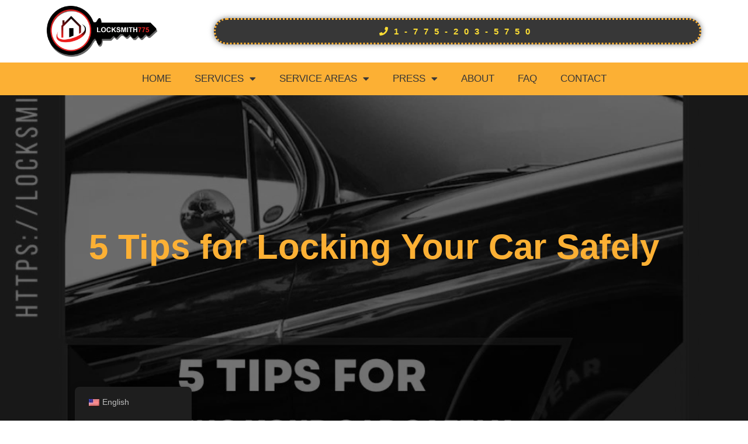

--- FILE ---
content_type: text/html; charset=UTF-8
request_url: https://locksmith775.net/5-tips-for-locking-your-car-safely/
body_size: 25810
content:
<!doctype html><html lang="en-US"><head><meta charset="UTF-8"><meta name="viewport" content="width=device-width, initial-scale=1"><link rel="profile" href="https://gmpg.org/xfn/11"><meta name='robots' content='index, follow, max-image-preview:large, max-snippet:-1, max-video-preview:-1' /> <style>img:is([sizes="auto" i], [sizes^="auto," i]) { contain-intrinsic-size: 3000px 1500px }</style> <!-- This site is optimized with the Yoast SEO plugin v23.7 - https://yoast.com/wordpress/plugins/seo/ --><title>5 Tips for Locking Your Car Safely</title><link rel="stylesheet" id="siteground-optimizer-combined-css-97d47f4bbd2ee8683dc03377e5778f0b" href="https://locksmith775.net/wp-content/uploads/siteground-optimizer-assets/siteground-optimizer-combined-css-97d47f4bbd2ee8683dc03377e5778f0b.css" media="all" /><link rel='preload' href='https://i0.wp.com/locksmith775.net/wp-content/uploads/2021/09/reno-nevada-locksmith_1_.webp' as='image'><meta name="description" content="Keep your car safe and secure with these 5 tips for locking your car safely! Learn the basics of proper car locking techniques" /><link rel="canonical" href="https://locksmith775.net/5-tips-for-locking-your-car-safely/" /><meta property="og:locale" content="en_US" /><meta property="og:type" content="article" /><meta property="og:title" content="5 Tips for Locking Your Car Safely" /><meta property="og:description" content="Keep your car safe and secure with these 5 tips for locking your car safely! Learn the basics of proper car locking techniques" /><meta property="og:url" content="https://locksmith775.net/5-tips-for-locking-your-car-safely/" /><meta property="og:site_name" content="Locksmith 775 | Reno Locksmith" /><meta property="article:published_time" content="2023-02-08T03:45:07+00:00" /><meta property="article:modified_time" content="2023-02-08T03:45:09+00:00" /><meta property="og:image" content="https://locksmith775.net/wp-content/uploads/2023/02/5-Tips-for-Locking-Your-Car-Safely.jpg" /><meta property="og:image:width" content="940" /><meta property="og:image:height" content="788" /><meta property="og:image:type" content="image/jpeg" /><meta name="author" content="doaphan99@gmail.com" /><meta name="twitter:card" content="summary_large_image" /><meta name="twitter:label1" content="Written by" /><meta name="twitter:data1" content="doaphan99@gmail.com" /><meta name="twitter:label2" content="Est. reading time" /><meta name="twitter:data2" content="5 minutes" /> <script type="application/ld+json" class="yoast-schema-graph">{"@context":"https://schema.org","@graph":[{"@type":"Article","@id":"https://locksmith775.net/pt/5-tips-for-locking-your-car-safely/#article","isPartOf":{"@id":"https://locksmith775.net/pt/5-tips-for-locking-your-car-safely/"},"author":{"name":"doaphan99@gmail.com","@id":"https://locksmith775.net/pl/#/schema/person/72779d5e3d4f07037eab8f46b84c4ffb"},"headline":"5 Tips for Locking Your Car Safely","datePublished":"2023-02-08T03:45:07+00:00","dateModified":"2023-02-08T03:45:09+00:00","mainEntityOfPage":{"@id":"https://locksmith775.net/pt/5-tips-for-locking-your-car-safely/"},"wordCount":1097,"commentCount":0,"publisher":{"@id":"https://locksmith775.net/pl/#organization"},"image":{"@id":"https://locksmith775.net/pt/5-tips-for-locking-your-car-safely/#primaryimage"},"thumbnailUrl":"https://locksmith775.net/wp-content/uploads/2023/02/5-Tips-for-Locking-Your-Car-Safely.jpg","inLanguage":"en-US","potentialAction":[{"@type":"CommentAction","name":"Comment","target":["https://locksmith775.net/pt/5-tips-for-locking-your-car-safely/#respond"]}]},{"@type":"WebPage","@id":"https://locksmith775.net/pt/5-tips-for-locking-your-car-safely/","url":"https://locksmith775.net/pt/5-tips-for-locking-your-car-safely/","name":"5 Tips for Locking Your Car Safely","isPartOf":{"@id":"https://locksmith775.net/pl/#website"},"primaryImageOfPage":{"@id":"https://locksmith775.net/pt/5-tips-for-locking-your-car-safely/#primaryimage"},"image":{"@id":"https://locksmith775.net/pt/5-tips-for-locking-your-car-safely/#primaryimage"},"thumbnailUrl":"https://locksmith775.net/wp-content/uploads/2023/02/5-Tips-for-Locking-Your-Car-Safely.jpg","datePublished":"2023-02-08T03:45:07+00:00","dateModified":"2023-02-08T03:45:09+00:00","description":"Keep your car safe and secure with these 5 tips for locking your car safely! Learn the basics of proper car locking techniques","breadcrumb":{"@id":"https://locksmith775.net/pt/5-tips-for-locking-your-car-safely/#breadcrumb"},"inLanguage":"en-US","potentialAction":[{"@type":"ReadAction","target":["https://locksmith775.net/pt/5-tips-for-locking-your-car-safely/"]}]},{"@type":"ImageObject","inLanguage":"en-US","@id":"https://locksmith775.net/pt/5-tips-for-locking-your-car-safely/#primaryimage","url":"https://locksmith775.net/wp-content/uploads/2023/02/5-Tips-for-Locking-Your-Car-Safely.jpg","contentUrl":"https://locksmith775.net/wp-content/uploads/2023/02/5-Tips-for-Locking-Your-Car-Safely.jpg","width":940,"height":788,"caption":"5 Tips for Locking Your Car Safely"},{"@type":"BreadcrumbList","@id":"https://locksmith775.net/pt/5-tips-for-locking-your-car-safely/#breadcrumb","itemListElement":[{"@type":"ListItem","position":1,"name":"Home","item":"https://locksmith775.net/pl/"},{"@type":"ListItem","position":2,"name":"BLOG","item":"https://locksmith775.net/pl/blog/"},{"@type":"ListItem","position":3,"name":"5 Tips for Locking Your Car Safely"}]},{"@type":"WebSite","@id":"https://locksmith775.net/pl/#website","url":"https://locksmith775.net/pl/","name":"Locksmith 775 | Reno Locksmith","description":"Reno Locksmith Services - Serving Reno-Sparks","publisher":{"@id":"https://locksmith775.net/pl/#organization"},"potentialAction":[{"@type":"SearchAction","target":{"@type":"EntryPoint","urlTemplate":"https://locksmith775.net/pl/?s={search_term_string}"},"query-input":{"@type":"PropertyValueSpecification","valueRequired":true,"valueName":"search_term_string"}}],"inLanguage":"en-US"},{"@type":"Organization","@id":"https://locksmith775.net/pl/#organization","name":"LA Best Locksmith","url":"https://locksmith775.net/pl/","logo":{"@type":"ImageObject","inLanguage":"en-US","@id":"https://locksmith775.net/pl/#/schema/logo/image/","url":"https://locksmith775.net/wp-content/uploads/2018/10/cropped-logo-274.png","contentUrl":"https://locksmith775.net/wp-content/uploads/2018/10/cropped-logo-274.png","width":600,"height":274,"caption":"LA Best Locksmith"},"image":{"@id":"https://locksmith775.net/pl/#/schema/logo/image/"}},{"@type":"Person","@id":"https://locksmith775.net/pl/#/schema/person/72779d5e3d4f07037eab8f46b84c4ffb","name":"doaphan99@gmail.com","image":{"@type":"ImageObject","inLanguage":"en-US","@id":"https://locksmith775.net/pl/#/schema/person/image/","url":"https://secure.gravatar.com/avatar/72efe58861b5534c073f5824a7ce380920db0f9be8f2832415c84d849f07f45a?s=96&d=mm&r=g","contentUrl":"https://secure.gravatar.com/avatar/72efe58861b5534c073f5824a7ce380920db0f9be8f2832415c84d849f07f45a?s=96&d=mm&r=g","caption":"doaphan99@gmail.com"},"url":"https://locksmith775.net/author/doaphan99gmail-com/"}]}</script> <!-- / Yoast SEO plugin. --><link rel='dns-prefetch' href='//www.googletagmanager.com' /><link rel="alternate" type="application/rss+xml" title="Locksmith 775 | Reno Locksmith &raquo; Feed" href="https://locksmith775.net/feed/" /><link rel="alternate" type="application/rss+xml" title="Locksmith 775 | Reno Locksmith &raquo; Comments Feed" href="https://locksmith775.net/comments/feed/" /><link rel="alternate" type="application/rss+xml" title="Locksmith 775 | Reno Locksmith &raquo; 5 Tips for Locking Your Car Safely Comments Feed" href="https://locksmith775.net/5-tips-for-locking-your-car-safely/feed/" /> <style id='classic-theme-styles-inline-css'> /*! This file is auto-generated */
.wp-block-button__link{color:#fff;background-color:#32373c;border-radius:9999px;box-shadow:none;text-decoration:none;padding:calc(.667em + 2px) calc(1.333em + 2px);font-size:1.125em}.wp-block-file__button{background:#32373c;color:#fff;text-decoration:none} </style> <style id='global-styles-inline-css'> :root{--wp--preset--aspect-ratio--square: 1;--wp--preset--aspect-ratio--4-3: 4/3;--wp--preset--aspect-ratio--3-4: 3/4;--wp--preset--aspect-ratio--3-2: 3/2;--wp--preset--aspect-ratio--2-3: 2/3;--wp--preset--aspect-ratio--16-9: 16/9;--wp--preset--aspect-ratio--9-16: 9/16;--wp--preset--color--black: #000000;--wp--preset--color--cyan-bluish-gray: #abb8c3;--wp--preset--color--white: #ffffff;--wp--preset--color--pale-pink: #f78da7;--wp--preset--color--vivid-red: #cf2e2e;--wp--preset--color--luminous-vivid-orange: #ff6900;--wp--preset--color--luminous-vivid-amber: #fcb900;--wp--preset--color--light-green-cyan: #7bdcb5;--wp--preset--color--vivid-green-cyan: #00d084;--wp--preset--color--pale-cyan-blue: #8ed1fc;--wp--preset--color--vivid-cyan-blue: #0693e3;--wp--preset--color--vivid-purple: #9b51e0;--wp--preset--gradient--vivid-cyan-blue-to-vivid-purple: linear-gradient(135deg,rgba(6,147,227,1) 0%,rgb(155,81,224) 100%);--wp--preset--gradient--light-green-cyan-to-vivid-green-cyan: linear-gradient(135deg,rgb(122,220,180) 0%,rgb(0,208,130) 100%);--wp--preset--gradient--luminous-vivid-amber-to-luminous-vivid-orange: linear-gradient(135deg,rgba(252,185,0,1) 0%,rgba(255,105,0,1) 100%);--wp--preset--gradient--luminous-vivid-orange-to-vivid-red: linear-gradient(135deg,rgba(255,105,0,1) 0%,rgb(207,46,46) 100%);--wp--preset--gradient--very-light-gray-to-cyan-bluish-gray: linear-gradient(135deg,rgb(238,238,238) 0%,rgb(169,184,195) 100%);--wp--preset--gradient--cool-to-warm-spectrum: linear-gradient(135deg,rgb(74,234,220) 0%,rgb(151,120,209) 20%,rgb(207,42,186) 40%,rgb(238,44,130) 60%,rgb(251,105,98) 80%,rgb(254,248,76) 100%);--wp--preset--gradient--blush-light-purple: linear-gradient(135deg,rgb(255,206,236) 0%,rgb(152,150,240) 100%);--wp--preset--gradient--blush-bordeaux: linear-gradient(135deg,rgb(254,205,165) 0%,rgb(254,45,45) 50%,rgb(107,0,62) 100%);--wp--preset--gradient--luminous-dusk: linear-gradient(135deg,rgb(255,203,112) 0%,rgb(199,81,192) 50%,rgb(65,88,208) 100%);--wp--preset--gradient--pale-ocean: linear-gradient(135deg,rgb(255,245,203) 0%,rgb(182,227,212) 50%,rgb(51,167,181) 100%);--wp--preset--gradient--electric-grass: linear-gradient(135deg,rgb(202,248,128) 0%,rgb(113,206,126) 100%);--wp--preset--gradient--midnight: linear-gradient(135deg,rgb(2,3,129) 0%,rgb(40,116,252) 100%);--wp--preset--font-size--small: 13px;--wp--preset--font-size--medium: 20px;--wp--preset--font-size--large: 36px;--wp--preset--font-size--x-large: 42px;--wp--preset--spacing--20: 0.44rem;--wp--preset--spacing--30: 0.67rem;--wp--preset--spacing--40: 1rem;--wp--preset--spacing--50: 1.5rem;--wp--preset--spacing--60: 2.25rem;--wp--preset--spacing--70: 3.38rem;--wp--preset--spacing--80: 5.06rem;--wp--preset--shadow--natural: 6px 6px 9px rgba(0, 0, 0, 0.2);--wp--preset--shadow--deep: 12px 12px 50px rgba(0, 0, 0, 0.4);--wp--preset--shadow--sharp: 6px 6px 0px rgba(0, 0, 0, 0.2);--wp--preset--shadow--outlined: 6px 6px 0px -3px rgba(255, 255, 255, 1), 6px 6px rgba(0, 0, 0, 1);--wp--preset--shadow--crisp: 6px 6px 0px rgba(0, 0, 0, 1);}:where(.is-layout-flex){gap: 0.5em;}:where(.is-layout-grid){gap: 0.5em;}body .is-layout-flex{display: flex;}.is-layout-flex{flex-wrap: wrap;align-items: center;}.is-layout-flex > :is(*, div){margin: 0;}body .is-layout-grid{display: grid;}.is-layout-grid > :is(*, div){margin: 0;}:where(.wp-block-columns.is-layout-flex){gap: 2em;}:where(.wp-block-columns.is-layout-grid){gap: 2em;}:where(.wp-block-post-template.is-layout-flex){gap: 1.25em;}:where(.wp-block-post-template.is-layout-grid){gap: 1.25em;}.has-black-color{color: var(--wp--preset--color--black) !important;}.has-cyan-bluish-gray-color{color: var(--wp--preset--color--cyan-bluish-gray) !important;}.has-white-color{color: var(--wp--preset--color--white) !important;}.has-pale-pink-color{color: var(--wp--preset--color--pale-pink) !important;}.has-vivid-red-color{color: var(--wp--preset--color--vivid-red) !important;}.has-luminous-vivid-orange-color{color: var(--wp--preset--color--luminous-vivid-orange) !important;}.has-luminous-vivid-amber-color{color: var(--wp--preset--color--luminous-vivid-amber) !important;}.has-light-green-cyan-color{color: var(--wp--preset--color--light-green-cyan) !important;}.has-vivid-green-cyan-color{color: var(--wp--preset--color--vivid-green-cyan) !important;}.has-pale-cyan-blue-color{color: var(--wp--preset--color--pale-cyan-blue) !important;}.has-vivid-cyan-blue-color{color: var(--wp--preset--color--vivid-cyan-blue) !important;}.has-vivid-purple-color{color: var(--wp--preset--color--vivid-purple) !important;}.has-black-background-color{background-color: var(--wp--preset--color--black) !important;}.has-cyan-bluish-gray-background-color{background-color: var(--wp--preset--color--cyan-bluish-gray) !important;}.has-white-background-color{background-color: var(--wp--preset--color--white) !important;}.has-pale-pink-background-color{background-color: var(--wp--preset--color--pale-pink) !important;}.has-vivid-red-background-color{background-color: var(--wp--preset--color--vivid-red) !important;}.has-luminous-vivid-orange-background-color{background-color: var(--wp--preset--color--luminous-vivid-orange) !important;}.has-luminous-vivid-amber-background-color{background-color: var(--wp--preset--color--luminous-vivid-amber) !important;}.has-light-green-cyan-background-color{background-color: var(--wp--preset--color--light-green-cyan) !important;}.has-vivid-green-cyan-background-color{background-color: var(--wp--preset--color--vivid-green-cyan) !important;}.has-pale-cyan-blue-background-color{background-color: var(--wp--preset--color--pale-cyan-blue) !important;}.has-vivid-cyan-blue-background-color{background-color: var(--wp--preset--color--vivid-cyan-blue) !important;}.has-vivid-purple-background-color{background-color: var(--wp--preset--color--vivid-purple) !important;}.has-black-border-color{border-color: var(--wp--preset--color--black) !important;}.has-cyan-bluish-gray-border-color{border-color: var(--wp--preset--color--cyan-bluish-gray) !important;}.has-white-border-color{border-color: var(--wp--preset--color--white) !important;}.has-pale-pink-border-color{border-color: var(--wp--preset--color--pale-pink) !important;}.has-vivid-red-border-color{border-color: var(--wp--preset--color--vivid-red) !important;}.has-luminous-vivid-orange-border-color{border-color: var(--wp--preset--color--luminous-vivid-orange) !important;}.has-luminous-vivid-amber-border-color{border-color: var(--wp--preset--color--luminous-vivid-amber) !important;}.has-light-green-cyan-border-color{border-color: var(--wp--preset--color--light-green-cyan) !important;}.has-vivid-green-cyan-border-color{border-color: var(--wp--preset--color--vivid-green-cyan) !important;}.has-pale-cyan-blue-border-color{border-color: var(--wp--preset--color--pale-cyan-blue) !important;}.has-vivid-cyan-blue-border-color{border-color: var(--wp--preset--color--vivid-cyan-blue) !important;}.has-vivid-purple-border-color{border-color: var(--wp--preset--color--vivid-purple) !important;}.has-vivid-cyan-blue-to-vivid-purple-gradient-background{background: var(--wp--preset--gradient--vivid-cyan-blue-to-vivid-purple) !important;}.has-light-green-cyan-to-vivid-green-cyan-gradient-background{background: var(--wp--preset--gradient--light-green-cyan-to-vivid-green-cyan) !important;}.has-luminous-vivid-amber-to-luminous-vivid-orange-gradient-background{background: var(--wp--preset--gradient--luminous-vivid-amber-to-luminous-vivid-orange) !important;}.has-luminous-vivid-orange-to-vivid-red-gradient-background{background: var(--wp--preset--gradient--luminous-vivid-orange-to-vivid-red) !important;}.has-very-light-gray-to-cyan-bluish-gray-gradient-background{background: var(--wp--preset--gradient--very-light-gray-to-cyan-bluish-gray) !important;}.has-cool-to-warm-spectrum-gradient-background{background: var(--wp--preset--gradient--cool-to-warm-spectrum) !important;}.has-blush-light-purple-gradient-background{background: var(--wp--preset--gradient--blush-light-purple) !important;}.has-blush-bordeaux-gradient-background{background: var(--wp--preset--gradient--blush-bordeaux) !important;}.has-luminous-dusk-gradient-background{background: var(--wp--preset--gradient--luminous-dusk) !important;}.has-pale-ocean-gradient-background{background: var(--wp--preset--gradient--pale-ocean) !important;}.has-electric-grass-gradient-background{background: var(--wp--preset--gradient--electric-grass) !important;}.has-midnight-gradient-background{background: var(--wp--preset--gradient--midnight) !important;}.has-small-font-size{font-size: var(--wp--preset--font-size--small) !important;}.has-medium-font-size{font-size: var(--wp--preset--font-size--medium) !important;}.has-large-font-size{font-size: var(--wp--preset--font-size--large) !important;}.has-x-large-font-size{font-size: var(--wp--preset--font-size--x-large) !important;}
:where(.wp-block-post-template.is-layout-flex){gap: 1.25em;}:where(.wp-block-post-template.is-layout-grid){gap: 1.25em;}
:where(.wp-block-columns.is-layout-flex){gap: 2em;}:where(.wp-block-columns.is-layout-grid){gap: 2em;}
:root :where(.wp-block-pullquote){font-size: 1.5em;line-height: 1.6;} </style> <style id='elementor-frontend-inline-css'> .elementor-232 .elementor-element.elementor-element-26ef918 > .elementor-background-overlay{background-image:url("https://locksmith775.net/wp-content/uploads/2023/02/5-Tips-for-Locking-Your-Car-Safely.jpg");} </style> <script src="https://locksmith775.net/wp-includes/js/jquery/jquery.min.js" id="jquery-core-js"></script> <!-- Google tag (gtag.js) snippet added by Site Kit --> <!-- Google Analytics snippet added by Site Kit --> <script defer src="https://www.googletagmanager.com/gtag/js?id=GT-P3NGQGC" id="google_gtagjs-js" async></script> <script defer id="google_gtagjs-js-after"> window.dataLayer = window.dataLayer || [];function gtag(){dataLayer.push(arguments);}
gtag("set","linker",{"domains":["locksmith775.net"]});
gtag("js", new Date());
gtag("set", "developer_id.dZTNiMT", true);
gtag("config", "GT-P3NGQGC"); </script> <!-- End Google tag (gtag.js) snippet added by Site Kit --><link rel="https://api.w.org/" href="https://locksmith775.net/wp-json/" /><link rel="alternate" title="JSON" type="application/json" href="https://locksmith775.net/wp-json/wp/v2/posts/3585" /><link rel="EditURI" type="application/rsd+xml" title="RSD" href="https://locksmith775.net/xmlrpc.php?rsd" /><meta name="generator" content="Site Kit by Google 1.138.0" /><link rel="alternate" hreflang="en-US" href="https://locksmith775.net/5-tips-for-locking-your-car-safely/"/><link rel="alternate" hreflang="es-ES" href="https://locksmith775.net/es/5-consejos-para-cerrar-tu-coche-de-forma-segura/"/><link rel="alternate" hreflang="es-CO" href="https://locksmith775.net/es_co/5-consejos-para-cerrar-tu-coche-de-forma-segura/"/><link rel="alternate" hreflang="es-GT" href="https://locksmith775.net/es_gt/5-tips-for-locking-your-car-safely/"/><link rel="alternate" hreflang="es-MX" href="https://locksmith775.net/es_mx/5-tips-for-locking-your-car-safely/"/><link rel="alternate" hreflang="zh-CN" href="https://locksmith775.net/zh/安全锁车的-5-个技巧/"/><link rel="alternate" hreflang="tl" href="https://locksmith775.net/tl/5-tip-para-sa-ligtas-na-pag-lock-ng-iyong-sasakyan/"/><link rel="alternate" hreflang="vi" href="https://locksmith775.net/vi/5-tips-for-locking-your-car-safely/"/><link rel="alternate" hreflang="ar" href="https://locksmith775.net/ar/5-نصائح-لقفل-سيارتك-بأمان/"/><link rel="alternate" hreflang="fr-FR" href="https://locksmith775.net/fr/5-conseils-pour-verrouiller-votre-voiture-en-toute-securite/"/><link rel="alternate" hreflang="ko-KR" href="https://locksmith775.net/ko/5-tips-for-locking-your-car-safely/"/><link rel="alternate" hreflang="ru-RU" href="https://locksmith775.net/ru/5-советов-как-безопасно-запереть-машин/"/><link rel="alternate" hreflang="pt-BR" href="https://locksmith775.net/pt/5-tips-for-locking-your-car-safely/"/><link rel="alternate" hreflang="hi-IN" href="https://locksmith775.net/hi/अपनी-कार-को-सुरक्षित-रूप-स/"/><link rel="alternate" hreflang="de-DE" href="https://locksmith775.net/de/5-tipps-zum-sicheren-verriegeln-ihres-autos/"/><link rel="alternate" hreflang="pl-PL" href="https://locksmith775.net/pl/5-wskazowek-jak-bezpiecznie-zamknac-samochod/"/><link rel="alternate" hreflang="en" href="https://locksmith775.net/5-tips-for-locking-your-car-safely/"/><link rel="alternate" hreflang="es" href="https://locksmith775.net/es/5-consejos-para-cerrar-tu-coche-de-forma-segura/"/><link rel="alternate" hreflang="zh" href="https://locksmith775.net/zh/安全锁车的-5-个技巧/"/><link rel="alternate" hreflang="fr" href="https://locksmith775.net/fr/5-conseils-pour-verrouiller-votre-voiture-en-toute-securite/"/><link rel="alternate" hreflang="ko" href="https://locksmith775.net/ko/5-tips-for-locking-your-car-safely/"/><link rel="alternate" hreflang="ru" href="https://locksmith775.net/ru/5-советов-как-безопасно-запереть-машин/"/><link rel="alternate" hreflang="pt" href="https://locksmith775.net/pt/5-tips-for-locking-your-car-safely/"/><link rel="alternate" hreflang="hi" href="https://locksmith775.net/hi/अपनी-कार-को-सुरक्षित-रूप-स/"/><link rel="alternate" hreflang="de" href="https://locksmith775.net/de/5-tipps-zum-sicheren-verriegeln-ihres-autos/"/><link rel="alternate" hreflang="pl" href="https://locksmith775.net/pl/5-wskazowek-jak-bezpiecznie-zamknac-samochod/"/><meta name="generator" content="Elementor 3.24.7; features: additional_custom_breakpoints; settings: css_print_method-external, google_font-enabled, font_display-auto"> <style> .e-con.e-parent:nth-of-type(n+4):not(.e-lazyloaded):not(.e-no-lazyload),
 .e-con.e-parent:nth-of-type(n+4):not(.e-lazyloaded):not(.e-no-lazyload) * {
 background-image: none !important;
 }
 @media screen and (max-height: 1024px) {
 .e-con.e-parent:nth-of-type(n+3):not(.e-lazyloaded):not(.e-no-lazyload),
 .e-con.e-parent:nth-of-type(n+3):not(.e-lazyloaded):not(.e-no-lazyload) * {
 background-image: none !important;
 }
 }
 @media screen and (max-height: 640px) {
 .e-con.e-parent:nth-of-type(n+2):not(.e-lazyloaded):not(.e-no-lazyload),
 .e-con.e-parent:nth-of-type(n+2):not(.e-lazyloaded):not(.e-no-lazyload) * {
 background-image: none !important;
 }
 } </style><link rel="icon" href="https://locksmith775.net/wp-content/uploads/2018/10/logo-775-60x60.jpg" sizes="32x32" /><link rel="icon" href="https://locksmith775.net/wp-content/uploads/2018/10/logo-775-300x300.jpg" sizes="192x192" /><link rel="apple-touch-icon" href="https://locksmith775.net/wp-content/uploads/2018/10/logo-775-300x300.jpg" /><meta name="msapplication-TileImage" content="https://locksmith775.net/wp-content/uploads/2018/10/logo-775-300x300.jpg" /> <style id="wp-custom-css"> @keyframes pulseBigGreen {
 0% {
 -webkit-box-shadow: 0 0 0 0 #feb719;
}
70% {
 -webkit-box-shadow: 0 0 0 8px #fdba255c;
}
100% {
 -webkit-box-shadow: 0 0 0 0 #fdba255c;
}
}
.d-button-btn a.elementor-button.elementor-button-link.elementor-size-lg
{
 animation: pulseBigGreen 2s infinite;
}
header.page-header {
 display: none;
}
body.post-template-default.single.single-post .elementor-widget-container {
 color: white;
}
.d-service-icon figure.elementor-image-box-img:before {
 content: '';
 position: absolute;
 transform: rotate(45deg);
 background: #fcb034;
 width: 60px;
 height: 60px;
 z-index: -1;
 margin-top: 20px;
 margin-left: -7px;
}
.d-service-icon figure.elementor-image-box-img:after {
 content: '';
 position: absolute;
 transform: rotate(59deg);
 background: #000000;
 width: 60px;
 height: 60px;
 margin-top: 20px !important;
 z-index: -11;
 margin-left: -62px;
}
.d-service-icon img.attachment-full.size-full
{
 padding: 10px !important;
 margin-top: 20px;
 margin-left: -6px;
}
.d-service-icon1 img.attachment-full.size-full
{
 padding: 10px !important;
 margin-top: 20px;
 margin-left: -6px;
}
.d-service-icon1 figure.elementor-image-box-img:before {
 content: '';
 position: absolute;
 transform: rotate(45deg);
 background: #fcb034;
 width: 60px;
 height: 60px;
 z-index: -1;
 margin-top: 20px;
 margin-left: -7px;
}
.d-service-icon1 figure.elementor-image-box-img:after {
 content: '';
 position: absolute;
 transform: rotate(59deg);
 background: #ffffff;
 width: 60px;
 height: 60px;
 margin-top: 20px !important;
 z-index: -11;
 margin-left: -59px;
}
.d-service-icon3 figure.elementor-image-box-img:before {
 content: '';
 position: absolute;
 transform: rotate(45deg);
 background: #fcb034;
 width: 50px;
 height: 50px;
 z-index: -1;
 margin-top: -4px;
 margin-left: -8px;
}
.d-service-icon3 figure.elementor-image-box-img:after {
 content: '';
 position: absolute;
 transform: rotate(59deg);
 background: #000000;
 width: 50px;
 height: 50px;
 margin-top: -4px !important;
 z-index: -11;
 margin-left: -44px;
}
.d-service-icon3 .elementor-image-box-content {
 margin-top: -10px;
}
@media only screen and (max-width: 600px)
{
 .d-service-icon3 .elementor-image-box-content
 {
 margin-top: 18px;
 }
}
} </style></head><body class="wp-singular post-template-default single single-post postid-3585 single-format-standard wp-custom-logo wp-theme-hello-elementor translatepress-en_US elementor-default elementor-kit-2783 elementor-page-232"> <a class="skip-link screen-reader-text" href="#content">Skip to content</a><div data-elementor-type="header" data-elementor-id="17" class="elementor elementor-17 elementor-location-header" data-elementor-post-type="elementor_library"><section class="elementor-section elementor-top-section elementor-element elementor-element-49c373ab elementor-section-content-middle elementor-section-stretched elementor-section-boxed elementor-section-height-default elementor-section-height-default" data-id="49c373ab" data-element_type="section" data-settings="{&quot;background_background&quot;:&quot;classic&quot;,&quot;stretch_section&quot;:&quot;section-stretched&quot;}"><div class="elementor-container elementor-column-gap-default"><div class="elementor-column elementor-col-50 elementor-top-column elementor-element elementor-element-1e1c48b2" data-id="1e1c48b2" data-element_type="column"><div class="elementor-widget-wrap elementor-element-populated"><div class="elementor-element elementor-element-b8d80ef elementor-widget elementor-widget-image" data-id="b8d80ef" data-element_type="widget" data-widget_type="image.default"><div class="elementor-widget-container"> <a href="https://locksmith775.net"> <img width="600" height="274" src="https://locksmith775.net/wp-content/uploads/2018/10/cropped-logo-274.png" class="attachment-large size-large wp-image-4119" alt="reno &amp; sparks nv Mobile Locksmith | best reviews" srcset="https://locksmith775.net/wp-content/uploads/2018/10/cropped-logo-274.png 600w, https://locksmith775.net/wp-content/uploads/2018/10/cropped-logo-274-300x137.png 300w" sizes="(max-width: 600px) 100vw, 600px" /> </a></div></div></div></div><div class="elementor-column elementor-col-50 elementor-top-column elementor-element elementor-element-4b4d06b1" data-id="4b4d06b1" data-element_type="column"><div class="elementor-widget-wrap elementor-element-populated"><div class="elementor-element elementor-element-7f6bebf elementor-align-justify elementor-widget elementor-widget-button" data-id="7f6bebf" data-element_type="widget" id="butt" data-widget_type="button.default"><div class="elementor-widget-container"><div class="elementor-button-wrapper"> <a class="elementor-button elementor-button-link elementor-size-sm elementor-animation-push" href="tel:1-775-203-5750"> <span class="elementor-button-content-wrapper"> <span class="elementor-button-icon"> <i class="fa fa-phone" aria-hidden="true"></i> </span> <span class="elementor-button-text">1-775-203-5750</span> </span> </a></div></div></div></div></div></div></section><section class="elementor-section elementor-top-section elementor-element elementor-element-18d30038 elementor-section-boxed elementor-section-height-default elementor-section-height-default" data-id="18d30038" data-element_type="section" data-settings="{&quot;background_background&quot;:&quot;classic&quot;,&quot;sticky&quot;:&quot;top&quot;,&quot;sticky_on&quot;:[&quot;desktop&quot;,&quot;tablet&quot;,&quot;mobile&quot;],&quot;sticky_offset&quot;:0,&quot;sticky_effects_offset&quot;:0}"><div class="elementor-container elementor-column-gap-no"><div class="elementor-column elementor-col-100 elementor-top-column elementor-element elementor-element-6418a326" data-id="6418a326" data-element_type="column"><div class="elementor-widget-wrap elementor-element-populated"><div class="elementor-element elementor-element-62bceece elementor-nav-menu__align-center elementor-nav-menu--dropdown-mobile elementor-nav-menu--stretch elementor-nav-menu__text-align-center elementor-nav-menu--toggle elementor-nav-menu--burger elementor-widget elementor-widget-nav-menu" data-id="62bceece" data-element_type="widget" data-settings="{&quot;full_width&quot;:&quot;stretch&quot;,&quot;layout&quot;:&quot;horizontal&quot;,&quot;submenu_icon&quot;:{&quot;value&quot;:&quot;&lt;i class=\&quot;fas fa-caret-down\&quot;&gt;&lt;\/i&gt;&quot;,&quot;library&quot;:&quot;fa-solid&quot;},&quot;toggle&quot;:&quot;burger&quot;}" data-widget_type="nav-menu.default"><div class="elementor-widget-container"><nav aria-label="Menu" class="elementor-nav-menu--main elementor-nav-menu__container elementor-nav-menu--layout-horizontal e--pointer-background e--animation-none"><ul id="menu-1-62bceece" class="elementor-nav-menu"><li class="menu-item menu-item-type-post_type menu-item-object-page menu-item-home menu-item-23"><a href="https://locksmith775.net/" class="elementor-item">HOME</a></li><li class="menu-item menu-item-type-post_type menu-item-object-page menu-item-has-children menu-item-92"><a href="https://locksmith775.net/services/" class="elementor-item">SERVICES</a><ul class="sub-menu elementor-nav-menu--dropdown"><li class="menu-item menu-item-type-post_type menu-item-object-page menu-item-3118"><a href="https://locksmith775.net/professional-sliding-and-patio-door-repair-company-in-reno-sparks-nv/" class="elementor-sub-item">Sliding and Patio Door Repair &#038; Install Reno</a></li><li class="menu-item menu-item-type-post_type menu-item-object-page menu-item-3193"><a href="https://locksmith775.net/instant-battery-jump-service/" class="elementor-sub-item">Instant Battery Jump Service</a></li><li class="menu-item menu-item-type-post_type menu-item-object-page menu-item-157"><a href="https://locksmith775.net/services/emergency-locksmith-in-reno-sparks-nv/" class="elementor-sub-item">EMERGENCY LOCKSMITH</a></li><li class="menu-item menu-item-type-post_type menu-item-object-page menu-item-has-children menu-item-174"><a href="https://locksmith775.net/services/automotive-locksmith-in-reno-sparks-nv/" class="elementor-sub-item">Automotive Locksmith</a><ul class="sub-menu elementor-nav-menu--dropdown"><li class="menu-item menu-item-type-post_type menu-item-object-page menu-item-1958"><a href="https://locksmith775.net/services/automotive-locksmith-in-reno-nv/" class="elementor-sub-item">Car Key Replacement</a></li><li class="menu-item menu-item-type-post_type menu-item-object-page menu-item-4024"><a href="https://locksmith775.net/elementor-3791/" class="elementor-sub-item">Vehicle Lockout in Reno, NV</a></li><li class="menu-item menu-item-type-post_type menu-item-object-page menu-item-4025"><a href="https://locksmith775.net/fix-broken-keys-repair-broken-locks/" class="elementor-sub-item">Fix Broken Keys &amp; Repair Broken Locks</a></li><li class="menu-item menu-item-type-post_type menu-item-object-page menu-item-4026"><a href="https://locksmith775.net/reprogram-car-transponder-keys-in-reno-nv/" class="elementor-sub-item">Reprogram Car Transponder Keys in Reno, NV</a></li><li class="menu-item menu-item-type-post_type menu-item-object-page menu-item-4038"><a href="https://locksmith775.net/duplicate-car-keys-reno-nv/" class="elementor-sub-item">Duplicate Car Keys Reno, NV</a></li><li class="menu-item menu-item-type-post_type menu-item-object-page menu-item-4027"><a href="https://locksmith775.net/24-7-automobile-locksmith-in-reno-nv/" class="elementor-sub-item">24/7 Automobile Locksmith in Reno, NV</a></li></ul></li><li class="menu-item menu-item-type-post_type menu-item-object-page menu-item-has-children menu-item-183"><a href="https://locksmith775.net/services/residential-locksmith-in-reno-sparks-nv/" class="elementor-sub-item">Residential Locksmith</a><ul class="sub-menu elementor-nav-menu--dropdown"><li class="menu-item menu-item-type-post_type menu-item-object-page menu-item-4032"><a href="https://locksmith775.net/lock-installation-in-reno-nv/" class="elementor-sub-item">Lock Installation in Reno, NV</a></li><li class="menu-item menu-item-type-post_type menu-item-object-page menu-item-4031"><a href="https://locksmith775.net/home-lockout-in-reno-nv/" class="elementor-sub-item">Home Lockout in Reno, NV</a></li><li class="menu-item menu-item-type-post_type menu-item-object-page menu-item-4030"><a href="https://locksmith775.net/lock-repair-in-reno-nv/" class="elementor-sub-item">Lock Repair in Reno, NV</a></li><li class="menu-item menu-item-type-post_type menu-item-object-page menu-item-4029"><a href="https://locksmith775.net/rekeying-locks-in-reno-nv/" class="elementor-sub-item">Rekeying Locks in Reno, NV</a></li><li class="menu-item menu-item-type-post_type menu-item-object-page menu-item-4028"><a href="https://locksmith775.net/safe-opening-in-reno-nv/" class="elementor-sub-item">Safe Opening in Reno, NV</a></li><li class="menu-item menu-item-type-post_type menu-item-object-page menu-item-4033"><a href="https://locksmith775.net/lock-change-in-reno-nv/" class="elementor-sub-item">Lock Change in Reno, NV</a></li><li class="menu-item menu-item-type-post_type menu-item-object-page menu-item-195"><a href="https://locksmith775.net/services/safe-lock-out-locksmith-in-reno-sparks-nv/" class="elementor-sub-item">Safe Locksmith</a></li></ul></li><li class="menu-item menu-item-type-post_type menu-item-object-page menu-item-has-children menu-item-189"><a href="https://locksmith775.net/services/commercial-locksmith-in-reno-sparks-nv/" class="elementor-sub-item">Commercial Locksmith</a><ul class="sub-menu elementor-nav-menu--dropdown"><li class="menu-item menu-item-type-post_type menu-item-object-page menu-item-4037"><a href="https://locksmith775.net/commercial-lockout-in-reno-nv/" class="elementor-sub-item">Commercial Lockout in Reno, NV</a></li><li class="menu-item menu-item-type-post_type menu-item-object-page menu-item-4036"><a href="https://locksmith775.net/commercial-locks-in-reno-nv/" class="elementor-sub-item">Commercial Locks in Reno, NV</a></li><li class="menu-item menu-item-type-post_type menu-item-object-page menu-item-4035"><a href="https://locksmith775.net/commercial-hardware-in-reno-nv/" class="elementor-sub-item">Commercial Hardware in Reno, NV</a></li><li class="menu-item menu-item-type-post_type menu-item-object-page menu-item-4034"><a href="https://locksmith775.net/master-key-systems-in-reno-nv/" class="elementor-sub-item">Master Key Systems in Reno, NV</a></li></ul></li></ul></li><li class="menu-item menu-item-type-post_type menu-item-object-page menu-item-has-children menu-item-432"><a href="https://locksmith775.net/service-areas/" class="elementor-item">Service Areas</a><ul class="sub-menu elementor-nav-menu--dropdown"><li class="menu-item menu-item-type-post_type menu-item-object-page menu-item-has-children menu-item-5168"><a href="https://locksmith775.net/locksmith-company-in-sparks-nv/" class="elementor-sub-item">Sparks</a><ul class="sub-menu elementor-nav-menu--dropdown"><li class="menu-item menu-item-type-post_type menu-item-object-page menu-item-5175"><a href="https://locksmith775.net/residential-locksmith-sparks-nv/" class="elementor-sub-item">Residential Locksmith Sparks, NV</a></li><li class="menu-item menu-item-type-post_type menu-item-object-page menu-item-5174"><a href="https://locksmith775.net/commercial-locksmith-sparks-nv/" class="elementor-sub-item">Commercial Locksmith Sparks, NV</a></li><li class="menu-item menu-item-type-post_type menu-item-object-page menu-item-5172"><a href="https://locksmith775.net/24-7-emergency-locksmith-service-in-sparks-nv/" class="elementor-sub-item">24/7 Emergency Locksmith Service in Sparks, NV</a></li><li class="menu-item menu-item-type-post_type menu-item-object-page menu-item-5173"><a href="https://locksmith775.net/mobile-locksmith-in-sparks-nv/" class="elementor-sub-item">Mobile Locksmith in Sparks,NV</a></li><li class="menu-item menu-item-type-post_type menu-item-object-page menu-item-5171"><a href="https://locksmith775.net/auto-truck-motorcycle-locksmith-in-sparks-nv/" class="elementor-sub-item">Auto, Truck &amp; Motorcycle Locksmith in Sparks, NV</a></li><li class="menu-item menu-item-type-post_type menu-item-object-page menu-item-5169"><a href="https://locksmith775.net/key-locksmith-company-service-in-sparks-nv/" class="elementor-sub-item">Key Locksmith Company Service in Sparks, NV</a></li><li class="menu-item menu-item-type-post_type menu-item-object-page menu-item-5170"><a href="https://locksmith775.net/lockout-locks-change-service-in-sparks-nv/" class="elementor-sub-item">Lockout &#038; Locks Change Service in Sparks, NV</a></li></ul></li></ul></li><li class="menu-item menu-item-type-post_type menu-item-object-page menu-item-has-children menu-item-3051"><a href="https://locksmith775.net/press/" class="elementor-item">Press</a><ul class="sub-menu elementor-nav-menu--dropdown"><li class="menu-item menu-item-type-post_type menu-item-object-page current_page_parent menu-item-247"><a href="https://locksmith775.net/blog/" class="elementor-sub-item">BLOG</a></li></ul></li><li class="menu-item menu-item-type-post_type menu-item-object-page menu-item-207"><a href="https://locksmith775.net/about-us-locksmith-sparks/" class="elementor-item">About</a></li><li class="menu-item menu-item-type-post_type menu-item-object-page menu-item-5369"><a href="https://locksmith775.net/frequently-asked-questions-locksmith-775/" class="elementor-item">FAQ</a></li><li class="menu-item menu-item-type-post_type menu-item-object-page menu-item-204"><a href="https://locksmith775.net/contact-us/" class="elementor-item">Contact</a></li></ul></nav><div class="elementor-menu-toggle" role="button" tabindex="0" aria-label="Menu Toggle" aria-expanded="false"> <i aria-hidden="true" role="presentation" class="elementor-menu-toggle__icon--open eicon-menu-bar"></i><i aria-hidden="true" role="presentation" class="elementor-menu-toggle__icon--close eicon-close"></i> <span class="elementor-screen-only">Menu</span></div><nav class="elementor-nav-menu--dropdown elementor-nav-menu__container" aria-hidden="true"><ul id="menu-2-62bceece" class="elementor-nav-menu"><li class="menu-item menu-item-type-post_type menu-item-object-page menu-item-home menu-item-23"><a href="https://locksmith775.net/" class="elementor-item" tabindex="-1">HOME</a></li><li class="menu-item menu-item-type-post_type menu-item-object-page menu-item-has-children menu-item-92"><a href="https://locksmith775.net/services/" class="elementor-item" tabindex="-1">SERVICES</a><ul class="sub-menu elementor-nav-menu--dropdown"><li class="menu-item menu-item-type-post_type menu-item-object-page menu-item-3118"><a href="https://locksmith775.net/professional-sliding-and-patio-door-repair-company-in-reno-sparks-nv/" class="elementor-sub-item" tabindex="-1">Sliding and Patio Door Repair &#038; Install Reno</a></li><li class="menu-item menu-item-type-post_type menu-item-object-page menu-item-3193"><a href="https://locksmith775.net/instant-battery-jump-service/" class="elementor-sub-item" tabindex="-1">Instant Battery Jump Service</a></li><li class="menu-item menu-item-type-post_type menu-item-object-page menu-item-157"><a href="https://locksmith775.net/services/emergency-locksmith-in-reno-sparks-nv/" class="elementor-sub-item" tabindex="-1">EMERGENCY LOCKSMITH</a></li><li class="menu-item menu-item-type-post_type menu-item-object-page menu-item-has-children menu-item-174"><a href="https://locksmith775.net/services/automotive-locksmith-in-reno-sparks-nv/" class="elementor-sub-item" tabindex="-1">Automotive Locksmith</a><ul class="sub-menu elementor-nav-menu--dropdown"><li class="menu-item menu-item-type-post_type menu-item-object-page menu-item-1958"><a href="https://locksmith775.net/services/automotive-locksmith-in-reno-nv/" class="elementor-sub-item" tabindex="-1">Car Key Replacement</a></li><li class="menu-item menu-item-type-post_type menu-item-object-page menu-item-4024"><a href="https://locksmith775.net/elementor-3791/" class="elementor-sub-item" tabindex="-1">Vehicle Lockout in Reno, NV</a></li><li class="menu-item menu-item-type-post_type menu-item-object-page menu-item-4025"><a href="https://locksmith775.net/fix-broken-keys-repair-broken-locks/" class="elementor-sub-item" tabindex="-1">Fix Broken Keys &amp; Repair Broken Locks</a></li><li class="menu-item menu-item-type-post_type menu-item-object-page menu-item-4026"><a href="https://locksmith775.net/reprogram-car-transponder-keys-in-reno-nv/" class="elementor-sub-item" tabindex="-1">Reprogram Car Transponder Keys in Reno, NV</a></li><li class="menu-item menu-item-type-post_type menu-item-object-page menu-item-4038"><a href="https://locksmith775.net/duplicate-car-keys-reno-nv/" class="elementor-sub-item" tabindex="-1">Duplicate Car Keys Reno, NV</a></li><li class="menu-item menu-item-type-post_type menu-item-object-page menu-item-4027"><a href="https://locksmith775.net/24-7-automobile-locksmith-in-reno-nv/" class="elementor-sub-item" tabindex="-1">24/7 Automobile Locksmith in Reno, NV</a></li></ul></li><li class="menu-item menu-item-type-post_type menu-item-object-page menu-item-has-children menu-item-183"><a href="https://locksmith775.net/services/residential-locksmith-in-reno-sparks-nv/" class="elementor-sub-item" tabindex="-1">Residential Locksmith</a><ul class="sub-menu elementor-nav-menu--dropdown"><li class="menu-item menu-item-type-post_type menu-item-object-page menu-item-4032"><a href="https://locksmith775.net/lock-installation-in-reno-nv/" class="elementor-sub-item" tabindex="-1">Lock Installation in Reno, NV</a></li><li class="menu-item menu-item-type-post_type menu-item-object-page menu-item-4031"><a href="https://locksmith775.net/home-lockout-in-reno-nv/" class="elementor-sub-item" tabindex="-1">Home Lockout in Reno, NV</a></li><li class="menu-item menu-item-type-post_type menu-item-object-page menu-item-4030"><a href="https://locksmith775.net/lock-repair-in-reno-nv/" class="elementor-sub-item" tabindex="-1">Lock Repair in Reno, NV</a></li><li class="menu-item menu-item-type-post_type menu-item-object-page menu-item-4029"><a href="https://locksmith775.net/rekeying-locks-in-reno-nv/" class="elementor-sub-item" tabindex="-1">Rekeying Locks in Reno, NV</a></li><li class="menu-item menu-item-type-post_type menu-item-object-page menu-item-4028"><a href="https://locksmith775.net/safe-opening-in-reno-nv/" class="elementor-sub-item" tabindex="-1">Safe Opening in Reno, NV</a></li><li class="menu-item menu-item-type-post_type menu-item-object-page menu-item-4033"><a href="https://locksmith775.net/lock-change-in-reno-nv/" class="elementor-sub-item" tabindex="-1">Lock Change in Reno, NV</a></li><li class="menu-item menu-item-type-post_type menu-item-object-page menu-item-195"><a href="https://locksmith775.net/services/safe-lock-out-locksmith-in-reno-sparks-nv/" class="elementor-sub-item" tabindex="-1">Safe Locksmith</a></li></ul></li><li class="menu-item menu-item-type-post_type menu-item-object-page menu-item-has-children menu-item-189"><a href="https://locksmith775.net/services/commercial-locksmith-in-reno-sparks-nv/" class="elementor-sub-item" tabindex="-1">Commercial Locksmith</a><ul class="sub-menu elementor-nav-menu--dropdown"><li class="menu-item menu-item-type-post_type menu-item-object-page menu-item-4037"><a href="https://locksmith775.net/commercial-lockout-in-reno-nv/" class="elementor-sub-item" tabindex="-1">Commercial Lockout in Reno, NV</a></li><li class="menu-item menu-item-type-post_type menu-item-object-page menu-item-4036"><a href="https://locksmith775.net/commercial-locks-in-reno-nv/" class="elementor-sub-item" tabindex="-1">Commercial Locks in Reno, NV</a></li><li class="menu-item menu-item-type-post_type menu-item-object-page menu-item-4035"><a href="https://locksmith775.net/commercial-hardware-in-reno-nv/" class="elementor-sub-item" tabindex="-1">Commercial Hardware in Reno, NV</a></li><li class="menu-item menu-item-type-post_type menu-item-object-page menu-item-4034"><a href="https://locksmith775.net/master-key-systems-in-reno-nv/" class="elementor-sub-item" tabindex="-1">Master Key Systems in Reno, NV</a></li></ul></li></ul></li><li class="menu-item menu-item-type-post_type menu-item-object-page menu-item-has-children menu-item-432"><a href="https://locksmith775.net/service-areas/" class="elementor-item" tabindex="-1">Service Areas</a><ul class="sub-menu elementor-nav-menu--dropdown"><li class="menu-item menu-item-type-post_type menu-item-object-page menu-item-has-children menu-item-5168"><a href="https://locksmith775.net/locksmith-company-in-sparks-nv/" class="elementor-sub-item" tabindex="-1">Sparks</a><ul class="sub-menu elementor-nav-menu--dropdown"><li class="menu-item menu-item-type-post_type menu-item-object-page menu-item-5175"><a href="https://locksmith775.net/residential-locksmith-sparks-nv/" class="elementor-sub-item" tabindex="-1">Residential Locksmith Sparks, NV</a></li><li class="menu-item menu-item-type-post_type menu-item-object-page menu-item-5174"><a href="https://locksmith775.net/commercial-locksmith-sparks-nv/" class="elementor-sub-item" tabindex="-1">Commercial Locksmith Sparks, NV</a></li><li class="menu-item menu-item-type-post_type menu-item-object-page menu-item-5172"><a href="https://locksmith775.net/24-7-emergency-locksmith-service-in-sparks-nv/" class="elementor-sub-item" tabindex="-1">24/7 Emergency Locksmith Service in Sparks, NV</a></li><li class="menu-item menu-item-type-post_type menu-item-object-page menu-item-5173"><a href="https://locksmith775.net/mobile-locksmith-in-sparks-nv/" class="elementor-sub-item" tabindex="-1">Mobile Locksmith in Sparks,NV</a></li><li class="menu-item menu-item-type-post_type menu-item-object-page menu-item-5171"><a href="https://locksmith775.net/auto-truck-motorcycle-locksmith-in-sparks-nv/" class="elementor-sub-item" tabindex="-1">Auto, Truck &amp; Motorcycle Locksmith in Sparks, NV</a></li><li class="menu-item menu-item-type-post_type menu-item-object-page menu-item-5169"><a href="https://locksmith775.net/key-locksmith-company-service-in-sparks-nv/" class="elementor-sub-item" tabindex="-1">Key Locksmith Company Service in Sparks, NV</a></li><li class="menu-item menu-item-type-post_type menu-item-object-page menu-item-5170"><a href="https://locksmith775.net/lockout-locks-change-service-in-sparks-nv/" class="elementor-sub-item" tabindex="-1">Lockout &#038; Locks Change Service in Sparks, NV</a></li></ul></li></ul></li><li class="menu-item menu-item-type-post_type menu-item-object-page menu-item-has-children menu-item-3051"><a href="https://locksmith775.net/press/" class="elementor-item" tabindex="-1">Press</a><ul class="sub-menu elementor-nav-menu--dropdown"><li class="menu-item menu-item-type-post_type menu-item-object-page current_page_parent menu-item-247"><a href="https://locksmith775.net/blog/" class="elementor-sub-item" tabindex="-1">BLOG</a></li></ul></li><li class="menu-item menu-item-type-post_type menu-item-object-page menu-item-207"><a href="https://locksmith775.net/about-us-locksmith-sparks/" class="elementor-item" tabindex="-1">About</a></li><li class="menu-item menu-item-type-post_type menu-item-object-page menu-item-5369"><a href="https://locksmith775.net/frequently-asked-questions-locksmith-775/" class="elementor-item" tabindex="-1">FAQ</a></li><li class="menu-item menu-item-type-post_type menu-item-object-page menu-item-204"><a href="https://locksmith775.net/contact-us/" class="elementor-item" tabindex="-1">Contact</a></li></ul></nav></div></div></div></div></div></section></div><div data-elementor-type="single" data-elementor-id="232" class="elementor elementor-232 elementor-location-single post-3585 post type-post status-publish format-standard has-post-thumbnail hentry category-uncategorized" data-elementor-post-type="elementor_library"><section class="elementor-section elementor-top-section elementor-element elementor-element-26ef918 elementor-section-stretched elementor-section-full_width elementor-section-height-default elementor-section-height-default" data-id="26ef918" data-element_type="section" data-settings="{&quot;stretch_section&quot;:&quot;section-stretched&quot;,&quot;background_background&quot;:&quot;classic&quot;}"><div class="elementor-background-overlay"></div><div class="elementor-container elementor-column-gap-default"><div class="elementor-column elementor-col-100 elementor-top-column elementor-element elementor-element-4426149" data-id="4426149" data-element_type="column" data-settings="{&quot;background_background&quot;:&quot;classic&quot;}"><div class="elementor-widget-wrap elementor-element-populated"><div class="elementor-element elementor-element-ba3f2bd elementor-widget elementor-widget-spacer" data-id="ba3f2bd" data-element_type="widget" data-widget_type="spacer.default"><div class="elementor-widget-container"><div class="elementor-spacer"><div class="elementor-spacer-inner"></div></div></div></div><div class="elementor-element elementor-element-30159a4c elementor-widget elementor-widget-theme-post-title elementor-page-title elementor-widget-heading" data-id="30159a4c" data-element_type="widget" data-widget_type="theme-post-title.default"><div class="elementor-widget-container"><h1 class="elementor-heading-title elementor-size-default">5 Tips for Locking Your Car Safely</h1></div></div><div class="elementor-element elementor-element-097b4f0 elementor-widget elementor-widget-spacer" data-id="097b4f0" data-element_type="widget" data-widget_type="spacer.default"><div class="elementor-widget-container"><div class="elementor-spacer"><div class="elementor-spacer-inner"></div></div></div></div></div></div></div></section><section class="elementor-section elementor-top-section elementor-element elementor-element-42be4e65 elementor-section-boxed elementor-section-height-default elementor-section-height-default" data-id="42be4e65" data-element_type="section"><div class="elementor-container elementor-column-gap-default"><div class="elementor-column elementor-col-100 elementor-top-column elementor-element elementor-element-6c7661f7" data-id="6c7661f7" data-element_type="column"><div class="elementor-widget-wrap elementor-element-populated"><div class="elementor-element elementor-element-6ee146e6 elementor-mobile-align-center elementor-align-center elementor-widget elementor-widget-post-info" data-id="6ee146e6" data-element_type="widget" data-widget_type="post-info.default"><div class="elementor-widget-container"><ul class="elementor-inline-items elementor-icon-list-items elementor-post-info"><li class="elementor-icon-list-item elementor-repeater-item-ba9c996 elementor-inline-item" itemprop="datePublished"> <a href="https://locksmith775.net/2023/02/07/"> <span class="elementor-icon-list-text elementor-post-info__item elementor-post-info__item--type-date"> <time>February 7, 2023</time> </span> </a></li><li class="elementor-icon-list-item elementor-repeater-item-d7670a7 elementor-inline-item"> <span class="elementor-icon-list-text elementor-post-info__item elementor-post-info__item--type-time"> <span class="elementor-post-info__item-prefix">,</span> <time>7:45 pm</time> </span></li><li class="elementor-icon-list-item elementor-repeater-item-afbda51 elementor-inline-item" itemprop="about"> <span class="elementor-icon-list-text elementor-post-info__item elementor-post-info__item--type-terms"> <span class="elementor-post-info__item-prefix">,</span> <span class="elementor-post-info__terms-list"> <a href="https://locksmith775.net/category/uncategorized/" class="elementor-post-info__terms-list-item">Uncategorized</a> </span> </span></li></ul></div></div><div class="elementor-element elementor-element-1b2d8dfd elementor-widget elementor-widget-theme-post-content" data-id="1b2d8dfd" data-element_type="widget" data-widget_type="theme-post-content.default"><div class="elementor-widget-container"><p><em>Car theft is a major problem for many people, and it can be incredibly stressful to have your car stolen. As luck would have it, there are several easy things you can do to assist in keeping your car safe. This blog post shares <strong>5 tips for locking your car safely</strong> and preventing theft. </em></p><h2 class="wp-block-heading">5 Tips for Locking your Car Safely</h2><h3 class="wp-block-heading">Tip #1: Use Steering Wheel Locks</h3><p>A steering wheel lock is a simple and efficient method of locking your vehicle. Steering wheel locks are designed to fit over your car&#8217;s steering wheel and prevent the steering wheel from turning.</p><p>A steering wheel lock is attached to the car&#8217;s steering wheel, and the locking mechanism is engaged, making it impossible for the thief to steer the car. The lock acts as a physical barrier between the thief and the steering wheel, making it much more difficult for the car to be stolen.</p><p>The benefits of using a steering wheel lock are numerous. They are easy to use, highly visible, and act as a deterrent to thieves. When you leave your automobile parked, you may take the steering wheel lock with you. They are also affordable, making them an excellent investment for car owners looking to keep their vehicles safe and secure. Using a steering wheel lock can give you peace of mind and help prevent your car from being stolen.</p><h3 class="wp-block-heading">Tip #2: Install an Alarm System</h3><p>A car alarm system can be an effective way to deter theft and protect your vehicle. Several car alarm systems are available, including siren alarms, shock sensors, and GPS tracking systems.</p><p>Siren alarms emit a loud siren noise when the car is tampered with, while shock sensors trigger an alarm if someone tries to break into the car. GPS tracking systems allow you to track your car in real time and alert you if it moves without your permission.</p><p>An alarm system can help prevent car theft and provide peace of mind. The loud siren noise and flashing lights of a car alarm can deter thieves and attract attention. GPS tracking systems can also help recover a stolen car by providing the vehicle&#8217;s location.</p><p>In addition to deterring theft, car alarm systems can provide other benefits, such as remote start and keyless entry. When choosing an alarm system, consider your budget and the level of protection you need. With the right alarm system, you can know your car is protected.</p><figure class="wp-block-image size-full"><img decoding="async" src="[data-uri]" data-src="https://gray-octopus-339309.hostingersite.com/wp-content/uploads/2023/02/5-Tips-for-Locking-Your-Car-Safely-1.jpg" alt="5 Tips for Locking Your Car Safely" class="wp-image-3587 lazyload"/><noscript><img fetchpriority="high" fetchpriority="high" decoding="async" width="940" height="788" src="https://gray-octopus-339309.hostingersite.com/wp-content/uploads/2023/02/5-Tips-for-Locking-Your-Car-Safely-1.jpg" alt="5 Tips for Locking Your Car Safely" class="wp-image-3587 lazyload" srcset="https://locksmith775.net/wp-content/uploads/2023/02/5-Tips-for-Locking-Your-Car-Safely-1.jpg 940w, https://locksmith775.net/wp-content/uploads/2023/02/5-Tips-for-Locking-Your-Car-Safely-1-300x251.jpg 300w, https://locksmith775.net/wp-content/uploads/2023/02/5-Tips-for-Locking-Your-Car-Safely-1-768x644.jpg 768w" sizes="(max-width: 940px) 100vw, 940px" /></noscript></figure><h3 class="wp-block-heading">Tip #3: Use Window Tinting</h3><p>One effective way to prevent car theft is by using window tinting. This involves applying a film to the car&#8217;s windows, making it more difficult for thieves to see inside the car.</p><p>Window tinting makes it harder for thieves to see what is inside the car, reducing the temptation to break in and steal valuable items. The darker tint also makes it more difficult for thieves to see if there is anyone inside the car, deterring them from trying to steal the car itself.</p><p>Not only does window tinting offer added security, but it also provides several other benefits. It helps reduce the heat and glare entering the car, making the interior more comfortable. It also offers increased privacy, as people outside the car cannot see inside as easily. Window tinting also adds a sleek, stylish look to the car, making it more attractive.</p><p>In conclusion, using window tinting effectively prevents car theft and provides added security for your vehicle. It also offers additional benefits, making it a worthwhile investment for car owners.</p><h3 class="wp-block-heading">Tip #4: Park in Well-Lit Areas</h3><p>One simplest and most effective ways to prevent car theft is parking in well-lit areas. Criminals are less likely to target a car parked in a brightly lit area, as it is easier for them to be seen and caught. In addition, well-lit areas provide better visibility, making it easier to spot suspicious activity.</p><p>Darkness is a thief&#8217;s ally, giving them a sense of anonymity and making it easier for them to break into a car unnoticed. Parking in well-lit areas can reduce the risk of theft, as it is more difficult for thieves to carry out their criminal activities undetected.</p><p>Parking in well-lit areas can also provide peace of mind. You can relax knowing that your car is protected, and you won&#8217;t have to worry about returning to a broken window or a missing car. Additionally, well-lit areas can also improve your visibility when entering or exiting your car, making it safer for you to do so.</p><p>Following this tip and parking in well-lit areas can help prevent car theft and keep your vehicle safe.</p><h3 class="wp-block-heading">Tip #5: Remove Valuables from the Car</h3><p>One simple way to deter thieves from targeting your car is to remove any valuables that may be visible inside. This can include purses, wallets, phones, laptops, and even loose change.</p><p>Car thieves often target vehicles with visible valuables, as these items can be quickly and easily stolen. Removing these items reduces the temptation for thieves and lowers the risk of your car being targeted.</p><p>Not only does removing valuables reduce the risk of theft, but it also protects your belongings from damage or loss. Additionally, removing valuables can help you avoid the stress and inconvenience of having to file a police report and replace stolen items.</p><p>Removing valuables from your car can significantly reduce the risk of theft and protect your belongings. Always remember to lock your car and secure your valuables whenever you park.</p><h2 class="wp-block-heading">Conclusion</h2><p>In conclusion, to lock your car securely, remember that securing your vehicle is only as good as securing the doors and windows you&#8217;ve locked before getting out and checking them. Keep valuables out of sight or take them with you, park in well-lit areas, consider installing an alarm system or immobilizer, keep spare keys safe, and always take your keys when leaving your vehicle.</p><h2 class="wp-block-heading"><a href="http://gray-octopus-339309.hostingersite.com/">Locksmith 775 </a>&#8211; Best Car Locksmith in Reno</h2><p>Are you in need of a reliable car locksmith in Reno? Look no further than Locksmith 775 &#8211; The best Car Locksmith in Reno! We offer the highest quality locksmith services at competitive prices. From making replacement keys to unlocking car doors, our experienced technicians are ready to assist you with any locksmith needs. We guarantee fast, efficient and friendly service. Our crew can handle everything from locked ignitions to transponder key programming. We use the latest technology to ensure that your vehicle is secure. Take your time with your safety. Contact Locksmith 775 at <a href="tel:1-775-203-5750">1-775-203-5750</a> &#8211; The best Car Locksmith in Reno now and get the help you need.</p></div></div><div class="elementor-element elementor-element-35116561 elementor-widget-divider--view-line elementor-widget elementor-widget-divider" data-id="35116561" data-element_type="widget" data-widget_type="divider.default"><div class="elementor-widget-container"><div class="elementor-divider"> <span class="elementor-divider-separator"> </span></div></div></div><div class="elementor-element elementor-element-51da20b0 elementor-widget elementor-widget-facebook-comments" data-id="51da20b0" data-element_type="widget" data-widget_type="facebook-comments.default"><div class="elementor-widget-container"><div class="elementor-facebook-widget fb-comments" data-href="https://locksmith775.net?p=3585" data-width="100%" data-numposts="10" data-order-by="social" style="min-height: 1px"></div></div></div></div></div></div></section></div><div data-elementor-type="footer" data-elementor-id="46" class="elementor elementor-46 elementor-location-footer" data-elementor-post-type="elementor_library"><section class="elementor-section elementor-top-section elementor-element elementor-element-1b6b6e7b elementor-section-boxed elementor-section-height-default elementor-section-height-default" data-id="1b6b6e7b" data-element_type="section" data-settings="{&quot;background_background&quot;:&quot;classic&quot;}"><div class="elementor-container elementor-column-gap-default"><div class="elementor-column elementor-col-100 elementor-top-column elementor-element elementor-element-7bf00c55" data-id="7bf00c55" data-element_type="column"><div class="elementor-widget-wrap elementor-element-populated"><div class="elementor-element elementor-element-6ccf25bb elementor-widget elementor-widget-heading" data-id="6ccf25bb" data-element_type="widget" data-widget_type="heading.default"><div class="elementor-widget-container"><h3 class="elementor-heading-title elementor-size-default"><a href="tel:(775)%20203-5750">Locksmith 775 (775) 203-5750</a></h3></div></div><div class="elementor-element elementor-element-56bd59f elementor-widget elementor-widget-menu-anchor" data-id="56bd59f" data-element_type="widget" data-widget_type="menu-anchor.default"><div class="elementor-widget-container"><div class="elementor-menu-anchor" id="quote"></div></div></div></div></div></div></section><section class="elementor-section elementor-inner-section elementor-element elementor-element-6bd3c09 elementor-section-content-top elementor-section-boxed elementor-section-height-default elementor-section-height-default" data-id="6bd3c09" data-element_type="section" data-settings="{&quot;background_background&quot;:&quot;classic&quot;,&quot;shape_divider_top&quot;:&quot;arrow&quot;}"><div class="elementor-shape elementor-shape-top" data-negative="false"> <svg xmlns="http://www.w3.org/2000/svg" viewBox="0 0 700 10" preserveAspectRatio="none"> <path class="elementor-shape-fill" d="M350,10L340,0h20L350,10z"/> </svg></div><div class="elementor-container elementor-column-gap-no"><div class="elementor-column elementor-col-50 elementor-inner-column elementor-element elementor-element-68fa7d96" data-id="68fa7d96" data-element_type="column"><div class="elementor-widget-wrap elementor-element-populated"><div class="elementor-element elementor-element-41423df elementor-widget elementor-widget-image" data-id="41423df" data-element_type="widget" data-widget_type="image.default"><div class="elementor-widget-container"> <a href="https://locksmith775.net"> <img width="600" height="274" src="https://locksmith775.net/wp-content/uploads/2018/10/cropped-logo-274.png" class="attachment-large size-large wp-image-4119" alt="reno &amp; sparks nv Mobile Locksmith | best reviews" srcset="https://locksmith775.net/wp-content/uploads/2018/10/cropped-logo-274.png 600w, https://locksmith775.net/wp-content/uploads/2018/10/cropped-logo-274-300x137.png 300w" sizes="(max-width: 600px) 100vw, 600px" /> </a></div></div><div class="elementor-element elementor-element-19a594ed elementor-widget elementor-widget-text-editor" data-id="19a594ed" data-element_type="widget" data-widget_type="text-editor.default"><div class="elementor-widget-container"><p><span style="font-weight: 400;">At Locksmith 775, we offer </span><b>professional and affordable locksmith services</b><span style="font-weight: 400;"> </span><b>in Reno</b> and we will do everything to turn your phone call into a <b>quick and effective</b> <b>solution</b> that will leave you feeling happy and satisfied. <b>Don’t wait, book now!</b></p></div></div></div></div><div class="elementor-column elementor-col-50 elementor-inner-column elementor-element elementor-element-16e8a006" data-id="16e8a006" data-element_type="column"><div class="elementor-widget-wrap elementor-element-populated"><div class="elementor-element elementor-element-c406652 elementor-button-align-stretch elementor-widget elementor-widget-form" data-id="c406652" data-element_type="widget" data-settings="{&quot;step_next_label&quot;:&quot;Next&quot;,&quot;step_previous_label&quot;:&quot;Previous&quot;,&quot;button_width&quot;:&quot;100&quot;,&quot;step_type&quot;:&quot;number_text&quot;,&quot;step_icon_shape&quot;:&quot;circle&quot;}" data-widget_type="form.default"><div class="elementor-widget-container"><form class="elementor-form" method="post" name="New Form"> <input type="hidden" name="post_id" value="46"/> <input type="hidden" name="form_id" value="c406652"/> <input type="hidden" name="referer_title" value="5 Tips for Locking Your Car Safely" /> <input type="hidden" name="queried_id" value="3585"/><div class="elementor-form-fields-wrapper elementor-labels-"><div class="elementor-field-type-text elementor-field-group elementor-column elementor-field-group-name elementor-col-100"> <label for="form-field-name" class="elementor-field-label elementor-screen-only"> Name </label> <input size="1" type="text" name="form_fields[name]" id="form-field-name" class="elementor-field elementor-size-sm  elementor-field-textual" placeholder="Your Name"></div><div class="elementor-field-type-email elementor-field-group elementor-column elementor-field-group-email elementor-col-100 elementor-field-required"> <label for="form-field-email" class="elementor-field-label elementor-screen-only"> Your Email </label> <input size="1" type="email" name="form_fields[email]" id="form-field-email" class="elementor-field elementor-size-sm  elementor-field-textual" placeholder="Email" required="required" aria-required="true"></div><div class="elementor-field-type-tel elementor-field-group elementor-column elementor-field-group-field_1 elementor-col-100 elementor-field-required"> <label for="form-field-field_1" class="elementor-field-label elementor-screen-only"> Phone </label> <input size="1" type="tel" name="form_fields[field_1]" id="form-field-field_1" class="elementor-field elementor-size-sm  elementor-field-textual" placeholder="Your Phone / Cell" required="required" aria-required="true" pattern="[0-9()#&amp;+*-=.]+" title="Only numbers and phone characters (#, -, *, etc) are accepted."></div><div class="elementor-field-type-textarea elementor-field-group elementor-column elementor-field-group-message elementor-col-100"> <label for="form-field-message" class="elementor-field-label elementor-screen-only"> Message </label><textarea class="elementor-field-textual elementor-field  elementor-size-sm" name="form_fields[message]" id="form-field-message" rows="7" placeholder="Your Message"></textarea></div><div class="elementor-field-group elementor-column elementor-field-type-submit elementor-col-100 e-form__buttons"> <button class="elementor-button elementor-size-sm" type="submit"> <span class="elementor-button-content-wrapper"> <span class="elementor-button-text">Send</span> </span> </button></div></div></form></div></div></div></div></div></section><section class="elementor-section elementor-top-section elementor-element elementor-element-4813c7bf elementor-section-boxed elementor-section-height-default elementor-section-height-default" data-id="4813c7bf" data-element_type="section" data-settings="{&quot;background_background&quot;:&quot;classic&quot;}"><div class="elementor-container elementor-column-gap-no"><div class="elementor-column elementor-col-100 elementor-top-column elementor-element elementor-element-b29b1a0" data-id="b29b1a0" data-element_type="column"><div class="elementor-widget-wrap elementor-element-populated"><div class="elementor-element elementor-element-47a8f0d elementor-widget elementor-widget-heading" data-id="47a8f0d" data-element_type="widget" data-widget_type="heading.default"><div class="elementor-widget-container"><h4 class="elementor-heading-title elementor-size-default">Locksmith Services in Reno, Sparks, Carson City, Lake Tahoe, and Surrounding Areas in NV</h4></div></div><section class="elementor-section elementor-inner-section elementor-element elementor-element-6e56498 elementor-section-boxed elementor-section-height-default elementor-section-height-default" data-id="6e56498" data-element_type="section"><div class="elementor-container elementor-column-gap-default"><div class="elementor-column elementor-col-100 elementor-inner-column elementor-element elementor-element-801a32b" data-id="801a32b" data-element_type="column"><div class="elementor-widget-wrap elementor-element-populated"><div class="elementor-element elementor-element-03983db elementor-widget elementor-widget-google_maps" data-id="03983db" data-element_type="widget" data-widget_type="google_maps.default"><div class="elementor-widget-container"><div class="elementor-custom-embed"> <iframe loading="lazy"
 src="https://maps.google.com/maps?q=NV&#038;t=m&#038;z=7&#038;output=embed&#038;iwloc=near"
 title="NV"
 aria-label="NV"
 ></iframe></div></div></div></div></div></div></section><section class="elementor-section elementor-inner-section elementor-element elementor-element-af95810 elementor-section-boxed elementor-section-height-default elementor-section-height-default" data-id="af95810" data-element_type="section"><div class="elementor-container elementor-column-gap-default"><div class="elementor-column elementor-col-33 elementor-inner-column elementor-element elementor-element-4695c80" data-id="4695c80" data-element_type="column"><div class="elementor-widget-wrap elementor-element-populated"><div class="elementor-element elementor-element-8fe4e5f elementor-widget elementor-widget-text-editor" data-id="8fe4e5f" data-element_type="widget" data-widget_type="text-editor.default"><div class="elementor-widget-container"><p><strong>Mobile &amp; Fast Car locksmiths in Reno, NV </strong></p><p>We can make replacement car keys for all car years, makes, and models. If you have lost your car keys, we can quickly duplicate them.</p><p>Offer a wide range of other services, including key cutting, cloning, and programming. We use only the best materials and cutting techniques for your make and model, so you can be sure that your keys will work perfectly. Contact us today to schedule a consultation. We&#8217;ll be happy to help you find the perfect solution for your needs.</p><p dir="auto" data-pm-slice="1 1 []">We can also install safety devices like deadbolts or security doors to ensure your family’s safety.</p></div></div><div class="elementor-element elementor-element-e7396d5 elementor-widget elementor-widget-heading" data-id="e7396d5" data-element_type="widget" data-widget_type="heading.default"><div class="elementor-widget-container"><div class="elementor-heading-title elementor-size-default"><a href="https://goo.gl/maps/FiE6xWat35t1WSVC7">More Then 360 5 Stars Reviews On Google My Buissnes  Click Here To Check</a></div></div></div><div class="elementor-element elementor-element-bd72e24 elementor-skin-carousel elementor-arrows-yes elementor-pagination-type-bullets elementor-pagination-position-outside elementor-widget elementor-widget-media-carousel" data-id="bd72e24" data-element_type="widget" data-settings="{&quot;slides_per_view&quot;:&quot;1&quot;,&quot;skin&quot;:&quot;carousel&quot;,&quot;effect&quot;:&quot;slide&quot;,&quot;show_arrows&quot;:&quot;yes&quot;,&quot;pagination&quot;:&quot;bullets&quot;,&quot;speed&quot;:500,&quot;autoplay&quot;:&quot;yes&quot;,&quot;autoplay_speed&quot;:5000,&quot;loop&quot;:&quot;yes&quot;,&quot;pause_on_hover&quot;:&quot;yes&quot;,&quot;pause_on_interaction&quot;:&quot;yes&quot;,&quot;space_between&quot;:{&quot;unit&quot;:&quot;px&quot;,&quot;size&quot;:10,&quot;sizes&quot;:[]},&quot;space_between_tablet&quot;:{&quot;unit&quot;:&quot;px&quot;,&quot;size&quot;:10,&quot;sizes&quot;:[]},&quot;space_between_mobile&quot;:{&quot;unit&quot;:&quot;px&quot;,&quot;size&quot;:10,&quot;sizes&quot;:[]}}" data-widget_type="media-carousel.default"><div class="elementor-widget-container"><div class="elementor-swiper"><div class="elementor-main-swiper swiper"><div class="swiper-wrapper"><div class="swiper-slide"> <a href="https://goo.gl/maps/FiE6xWat35t1WSVC7"><div class="elementor-carousel-image" role="img" aria-label="5-Star-Review" style="background-image: url(&#039;https://locksmith775.net/wp-content/uploads/2018/05/download-5.png&#039;)"></div> </a></div><div class="swiper-slide"> <a href="https://www.yelp.com/biz/locksmith775-reno"><div class="elementor-carousel-image" role="img" aria-label="yelp 5 stars locksmith local services" style="background-image: url(&#039;https://locksmith775.net/wp-content/uploads/2018/05/yelp-5-stars-locksmith-local-services.jpg&#039;)"></div> </a></div></div><div class="swiper-pagination"></div><div class="elementor-swiper-button elementor-swiper-button-prev" role="button" tabindex="0"> <i aria-hidden="true" class="eicon-chevron-left"></i> <span class="elementor-screen-only">Previous</span></div><div class="elementor-swiper-button elementor-swiper-button-next" role="button" tabindex="0"> <i aria-hidden="true" class="eicon-chevron-right"></i> <span class="elementor-screen-only">Next</span></div></div></div></div></div></div></div><div class="elementor-column elementor-col-33 elementor-inner-column elementor-element elementor-element-025c024" data-id="025c024" data-element_type="column"><div class="elementor-widget-wrap elementor-element-populated"><div class="elementor-element elementor-element-207e0eb elementor-widget elementor-widget-video" data-id="207e0eb" data-element_type="widget" data-settings="{&quot;youtube_url&quot;:&quot;https:\/\/youtu.be\/P1_qc-vW-0Y&quot;,&quot;video_type&quot;:&quot;youtube&quot;,&quot;controls&quot;:&quot;yes&quot;}" data-widget_type="video.default"><div class="elementor-widget-container"><div class="elementor-wrapper elementor-open-inline"><div class="elementor-video"></div></div></div></div><div class="elementor-element elementor-element-5472929 elementor-widget elementor-widget-text-editor" data-id="5472929" data-element_type="widget" data-widget_type="text-editor.default"><div class="elementor-widget-container"><p><em><strong>High-security door lock installation for commercial &amp; residential Buildings</strong></em></p><p>High-security locks are an important part of protecting your property. They provide an extra level of security, deter would-be criminals, and can make it more difficult for intruders to access your home or business. At Locksmith Reno 775, we specialize in the installation and repair of high-security locks. We understand the importance of keeping your property safe and secure, and we are dedicated to providing the best possible service.</p><p>We offer a wide range of high-security locks, including smart locks, deadbolts, and keyless entry systems. We also offer commercial locksmith services, such as key duplication, rekeying, and lock repair. Whether you need a new lock installed or your existing locks repaired, we are here to help. </p><p dir="auto" data-pm-slice="1 1 []">Our Locksmiths in Nevada State are always ready to help you with the locksmith services for your car or home. They are experts in this field and can provide you with the best locksmith service available.</p></div></div><div class="elementor-element elementor-element-3b9f4b2 elementor-search-form--skin-classic elementor-search-form--button-type-icon elementor-search-form--icon-search elementor-widget elementor-widget-search-form" data-id="3b9f4b2" data-element_type="widget" data-settings="{&quot;skin&quot;:&quot;classic&quot;}" data-widget_type="search-form.default"><div class="elementor-widget-container"> <search role="search"><form class="elementor-search-form" action="https://locksmith775.net" method="get"><div class="elementor-search-form__container"> <label class="elementor-screen-only" for="elementor-search-form-3b9f4b2">Search</label> <input id="elementor-search-form-3b9f4b2" placeholder="Search..." class="elementor-search-form__input" type="search" name="s" value=""> <button class="elementor-search-form__submit" type="submit" aria-label="Search"> <i aria-hidden="true" class="fas fa-search"></i> <span class="elementor-screen-only">Search</span> </button></div></form> </search></div></div></div></div><div class="elementor-column elementor-col-33 elementor-inner-column elementor-element elementor-element-dcf88c6" data-id="dcf88c6" data-element_type="column"><div class="elementor-widget-wrap elementor-element-populated"><div class="elementor-element elementor-element-15a01f3 elementor-widget elementor-widget-image" data-id="15a01f3" data-element_type="widget" data-widget_type="image.default"><div class="elementor-widget-container"><figure class="wp-caption"> <img width="285" height="177" src="https://locksmith775.net/wp-content/uploads/2018/05/download-2.jpg" class="attachment-medium size-medium wp-image-3065" alt="high security door lock installation" /><figcaption class="widget-image-caption wp-caption-text">All Brands Install &amp; Fix 4 any High Security  &amp; Smart Locks and Keys in  Reno commercial &amp; residential Buildings</figcaption></figure></div></div><div class="elementor-element elementor-element-964b7da elementor-widget elementor-widget-image" data-id="964b7da" data-element_type="widget" data-widget_type="image.default"><div class="elementor-widget-container"> <img loading="lazy" width="480" height="193" src="https://locksmith775.net/wp-content/uploads/2018/05/car-key-replacement.jpg" class="attachment-large size-large wp-image-3064" alt="" srcset="https://locksmith775.net/wp-content/uploads/2018/05/car-key-replacement.jpg 480w, https://locksmith775.net/wp-content/uploads/2018/05/car-key-replacement-300x121.jpg 300w" sizes="(max-width: 480px) 100vw, 480px" /></div></div><div class="elementor-element elementor-element-58720e5 elementor-widget elementor-widget-text-editor" data-id="58720e5" data-element_type="widget" data-widget_type="text-editor.default"><div class="elementor-widget-container"><p>Our Mobile Locksmith Service Area is:</p><ul><li>Arrowcreek</li><li>Sun Valley</li><li>Carson City</li><li>Cold Spring</li><li>Spanish Springs</li><li>Fernley</li><li>Mt Rose</li><li>Sparks</li><li>Stead</li><li>Verdi</li><li>Washoe Valley</li><li>Reno</li></ul></div></div></div></div></div></section><div class="elementor-element elementor-element-42b3cf9f elementor-widget-divider--view-line elementor-widget elementor-widget-divider" data-id="42b3cf9f" data-element_type="widget" data-widget_type="divider.default"><div class="elementor-widget-container"><div class="elementor-divider"> <span class="elementor-divider-separator"> </span></div></div></div><section class="elementor-section elementor-inner-section elementor-element elementor-element-45139d3 elementor-section-boxed elementor-section-height-default elementor-section-height-default" data-id="45139d3" data-element_type="section"><div class="elementor-container elementor-column-gap-default"><div class="elementor-column elementor-col-50 elementor-inner-column elementor-element elementor-element-b970d1b" data-id="b970d1b" data-element_type="column"><div class="elementor-widget-wrap elementor-element-populated"><div class="elementor-element elementor-element-f21c270 elementor-widget elementor-widget-image" data-id="f21c270" data-element_type="widget" data-widget_type="image.default"><div class="elementor-widget-container"> <a href="https://gray-octopus-339309.hostingersite.com/press/"> <img loading="lazy" width="800" height="243" src="https://locksmith775.net/wp-content/uploads/2022/06/as-seen-on-Fox-News-1024x311.jpeg" class="attachment-large size-large wp-image-3014" alt="as seen on Fox News" srcset="https://locksmith775.net/wp-content/uploads/2022/06/as-seen-on-Fox-News-1024x311.jpeg 1024w, https://locksmith775.net/wp-content/uploads/2022/06/as-seen-on-Fox-News-300x91.jpeg 300w, https://locksmith775.net/wp-content/uploads/2022/06/as-seen-on-Fox-News-768x233.jpeg 768w, https://locksmith775.net/wp-content/uploads/2022/06/as-seen-on-Fox-News.jpeg 1200w" sizes="(max-width: 800px) 100vw, 800px" /> </a></div></div></div></div><div class="elementor-column elementor-col-50 elementor-inner-column elementor-element elementor-element-9ebbd16" data-id="9ebbd16" data-element_type="column"><div class="elementor-widget-wrap elementor-element-populated"><div class="elementor-element elementor-element-1ed5da6 elementor-widget elementor-widget-image" data-id="1ed5da6" data-element_type="widget" data-widget_type="image.default"><div class="elementor-widget-container"> <a href="https://gray-octopus-339309.hostingersite.com/wp-content/uploads/2018/05/download-1.jpg" data-elementor-open-lightbox="yes" data-elementor-lightbox-title="download (1)" data-e-action-hash="#elementor-action%3Aaction%3Dlightbox%26settings%3DeyJpZCI6MzA1NywidXJsIjoiaHR0cHM6XC9cL2xvY2tzbWl0aDc3NS5uZXRcL3dwLWNvbnRlbnRcL3VwbG9hZHNcLzIwMThcLzA1XC9kb3dubG9hZC0xLmpwZyJ9"> <img loading="lazy" width="150" height="150" src="https://locksmith775.net/wp-content/uploads/2018/05/download-1-150x150.jpg" class="attachment-thumbnail size-thumbnail wp-image-3057" alt="Locksmith that accept credit cards" /> </a></div></div></div></div></div></section><div class="elementor-element elementor-element-7cffe1d elementor-widget elementor-widget-spacer" data-id="7cffe1d" data-element_type="widget" data-widget_type="spacer.default"><div class="elementor-widget-container"><div class="elementor-spacer"><div class="elementor-spacer-inner"></div></div></div></div><section class="elementor-section elementor-inner-section elementor-element elementor-element-5b25fc6a elementor-section-boxed elementor-section-height-default elementor-section-height-default" data-id="5b25fc6a" data-element_type="section"><div class="elementor-container elementor-column-gap-default"><div class="elementor-column elementor-col-50 elementor-inner-column elementor-element elementor-element-34f453dd" data-id="34f453dd" data-element_type="column"><div class="elementor-widget-wrap elementor-element-populated"><div class="elementor-element elementor-element-a5f6d20 elementor-widget elementor-widget-heading" data-id="a5f6d20" data-element_type="widget" data-widget_type="heading.default"><div class="elementor-widget-container"><p class="elementor-heading-title elementor-size-default">© Locksmith 775 -  All rights reserved</p></div></div></div></div><div class="elementor-column elementor-col-50 elementor-inner-column elementor-element elementor-element-2701a4ef" data-id="2701a4ef" data-element_type="column"><div class="elementor-widget-wrap elementor-element-populated"><div class="elementor-element elementor-element-41de48d elementor-widget elementor-widget-heading" data-id="41de48d" data-element_type="widget" data-widget_type="heading.default"><div class="elementor-widget-container"><h5 class="elementor-heading-title elementor-size-default"><a href="tel:+17752035750" target="_blank" rel="nofollow">Mobile Locksmith Expert Services: Lock Out, Locks Repair, Highly Trained, Skilled Locksmiths in Reno &amp; Sparks Nevada and Surrounding Area Call Now<br> +1 775-203-5750</a></h5></div></div></div></div></div></section></div></div></div></section></div> <template id="tp-language" data-tp-language="en_US"></template><script type="speculationrules"> {"prefetch":[{"source":"document","where":{"and":[{"href_matches":"\/*"},{"not":{"href_matches":["\/wp-*.php","\/wp-admin\/*","\/wp-content\/uploads\/*","\/wp-content\/*","\/wp-content\/plugins\/*","\/wp-content\/themes\/hello-elementor\/*","\/*\\?(.+)"]}},{"not":{"selector_matches":"a[rel~=\"nofollow\"]"}},{"not":{"selector_matches":".no-prefetch, .no-prefetch a"}}]},"eagerness":"conservative"}]} </script><div id="trp-floater-ls" onclick="" data-no-translation class="trp-language-switcher-container trp-floater-ls-names trp-bottom-left trp-color-dark flags-full-names" ><div id="trp-floater-ls-current-language" class="trp-with-flags"> <a href="#" class="trp-floater-ls-disabled-language trp-ls-disabled-language" onclick="event.preventDefault()"> <img loading="lazy" class="trp-flag-image" src="https://locksmith775.net/wp-content/plugins/translatepress-multilingual/assets/images/flags/en_US.png" width="18" height="12" alt="en_US" title="English">English </a></div><div id="trp-floater-ls-language-list" class="trp-with-flags" ><div class="trp-language-wrap trp-language-wrap-bottom"> <a href="https://locksmith775.net/es/5-consejos-para-cerrar-tu-coche-de-forma-segura/"
 title="Español"> <img loading="lazy" class="trp-flag-image" src="https://locksmith775.net/wp-content/plugins/translatepress-multilingual/assets/images/flags/es_ES.png" width="18" height="12" alt="es_ES" title="Español">Español </a> <a href="https://locksmith775.net/es_co/5-consejos-para-cerrar-tu-coche-de-forma-segura/"
 title="Español de Colombia"> <img loading="lazy" class="trp-flag-image" src="https://locksmith775.net/wp-content/plugins/translatepress-multilingual/assets/images/flags/es_CO.png" width="18" height="12" alt="es_CO" title="Español de Colombia">Español de Colombia </a> <a href="https://locksmith775.net/es_gt/5-tips-for-locking-your-car-safely/"
 title="Español de Guatemala"> <img loading="lazy" class="trp-flag-image" src="https://locksmith775.net/wp-content/plugins/translatepress-multilingual/assets/images/flags/es_GT.png" width="18" height="12" alt="es_GT" title="Español de Guatemala">Español de Guatemala </a> <a href="https://locksmith775.net/es_mx/5-tips-for-locking-your-car-safely/"
 title="Español de México"> <img loading="lazy" class="trp-flag-image" src="https://locksmith775.net/wp-content/plugins/translatepress-multilingual/assets/images/flags/es_MX.png" width="18" height="12" alt="es_MX" title="Español de México">Español de México </a> <a href="https://locksmith775.net/zh/安全锁车的-5-个技巧/"
 title="简体中文"> <img loading="lazy" class="trp-flag-image" src="https://locksmith775.net/wp-content/plugins/translatepress-multilingual/assets/images/flags/zh_CN.png" width="18" height="12" alt="zh_CN" title="简体中文">简体中文 </a> <a href="https://locksmith775.net/tl/5-tip-para-sa-ligtas-na-pag-lock-ng-iyong-sasakyan/"
 title="Tagalog"> <img loading="lazy" class="trp-flag-image" src="https://locksmith775.net/wp-content/plugins/translatepress-multilingual/assets/images/flags/tl.png" width="18" height="12" alt="tl" title="Tagalog">Tagalog </a> <a href="https://locksmith775.net/vi/5-tips-for-locking-your-car-safely/"
 title="Tiếng Việt"> <img loading="lazy" class="trp-flag-image" src="https://locksmith775.net/wp-content/plugins/translatepress-multilingual/assets/images/flags/vi.png" width="18" height="12" alt="vi" title="Tiếng Việt">Tiếng Việt </a> <a href="https://locksmith775.net/ar/5-نصائح-لقفل-سيارتك-بأمان/"
 title="العربية"> <img loading="lazy" class="trp-flag-image" src="https://locksmith775.net/wp-content/plugins/translatepress-multilingual/assets/images/flags/ar.png" width="18" height="12" alt="ar" title="العربية">العربية </a> <a href="https://locksmith775.net/fr/5-conseils-pour-verrouiller-votre-voiture-en-toute-securite/"
 title="Français"> <img loading="lazy" class="trp-flag-image" src="https://locksmith775.net/wp-content/plugins/translatepress-multilingual/assets/images/flags/fr_FR.png" width="18" height="12" alt="fr_FR" title="Français">Français </a> <a href="https://locksmith775.net/ko/5-tips-for-locking-your-car-safely/"
 title="한국어"> <img loading="lazy" class="trp-flag-image" src="https://locksmith775.net/wp-content/plugins/translatepress-multilingual/assets/images/flags/ko_KR.png" width="18" height="12" alt="ko_KR" title="한국어">한국어 </a> <a href="https://locksmith775.net/ru/5-советов-как-безопасно-запереть-машин/"
 title="Русский"> <img loading="lazy" class="trp-flag-image" src="https://locksmith775.net/wp-content/plugins/translatepress-multilingual/assets/images/flags/ru_RU.png" width="18" height="12" alt="ru_RU" title="Русский">Русский </a> <a href="https://locksmith775.net/pt/5-tips-for-locking-your-car-safely/"
 title="Português do Brasil"> <img loading="lazy" class="trp-flag-image" src="https://locksmith775.net/wp-content/plugins/translatepress-multilingual/assets/images/flags/pt_BR.png" width="18" height="12" alt="pt_BR" title="Português do Brasil">Português do Brasil </a> <a href="https://locksmith775.net/hi/अपनी-कार-को-सुरक्षित-रूप-स/"
 title="हिन्दी"> <img loading="lazy" class="trp-flag-image" src="https://locksmith775.net/wp-content/plugins/translatepress-multilingual/assets/images/flags/hi_IN.png" width="18" height="12" alt="hi_IN" title="हिन्दी">हिन्दी </a> <a href="https://locksmith775.net/de/5-tipps-zum-sicheren-verriegeln-ihres-autos/"
 title="Deutsch"> <img loading="lazy" class="trp-flag-image" src="https://locksmith775.net/wp-content/plugins/translatepress-multilingual/assets/images/flags/de_DE.png" width="18" height="12" alt="de_DE" title="Deutsch">Deutsch </a> <a href="https://locksmith775.net/pl/5-wskazowek-jak-bezpiecznie-zamknac-samochod/"
 title="Polski"> <img loading="lazy" class="trp-flag-image" src="https://locksmith775.net/wp-content/plugins/translatepress-multilingual/assets/images/flags/pl_PL.png" width="18" height="12" alt="pl_PL" title="Polski">Polski </a> <a href="#" class="trp-floater-ls-disabled-language trp-ls-disabled-language" onclick="event.preventDefault()"><img loading="lazy" class="trp-flag-image" src="https://locksmith775.net/wp-content/plugins/translatepress-multilingual/assets/images/flags/en_US.png" width="18" height="12" alt="en_US" title="English">English</a></div></div></div> <!-- Call Now Button 1.4.14 (https://callnowbutton.com) [renderer:modern]--> <a aria-label="Call Now Button" href="tel:17752035750" id="callnowbutton" class="call-now-button  cnb-zoom-100  cnb-zindex-10  cnb-single cnb-right cnb-displaymode cnb-displaymode-mobile-only" style="background-image:url([data-uri]); background-color:#00bb00;"><span>Call Now Button</span></a> <script src="https://locksmith775.net/wp-includes/js/dist/hooks.min.js" id="wp-hooks-js"></script> <script src="https://locksmith775.net/wp-includes/js/dist/i18n.min.js" id="wp-i18n-js"></script> <script id="elementor-pro-frontend-js-before"> var ElementorProFrontendConfig = {"ajaxurl":"https:\/\/locksmith775.net\/wp-admin\/admin-ajax.php","nonce":"964bb3199d","urls":{"assets":"https:\/\/locksmith775.net\/wp-content\/plugins\/elementor-pro\/assets\/","rest":"https:\/\/locksmith775.net\/wp-json\/"},"settings":{"lazy_load_background_images":true},"shareButtonsNetworks":{"facebook":{"title":"Facebook","has_counter":true},"twitter":{"title":"Twitter"},"linkedin":{"title":"LinkedIn","has_counter":true},"pinterest":{"title":"Pinterest","has_counter":true},"reddit":{"title":"Reddit","has_counter":true},"vk":{"title":"VK","has_counter":true},"odnoklassniki":{"title":"OK","has_counter":true},"tumblr":{"title":"Tumblr"},"digg":{"title":"Digg"},"skype":{"title":"Skype"},"stumbleupon":{"title":"StumbleUpon","has_counter":true},"mix":{"title":"Mix"},"telegram":{"title":"Telegram"},"pocket":{"title":"Pocket","has_counter":true},"xing":{"title":"XING","has_counter":true},"whatsapp":{"title":"WhatsApp"},"email":{"title":"Email"},"print":{"title":"Print"},"x-twitter":{"title":"X"},"threads":{"title":"Threads"}},"facebook_sdk":{"lang":"en_US","app_id":""},"lottie":{"defaultAnimationUrl":"https:\/\/locksmith775.net\/wp-content\/plugins\/elementor-pro\/modules\/lottie\/assets\/animations\/default.json"}}; </script> <script id="elementor-frontend-js-before"> var elementorFrontendConfig = {"environmentMode":{"edit":false,"wpPreview":false,"isScriptDebug":false},"i18n":{"shareOnFacebook":"Share on Facebook","shareOnTwitter":"Share on Twitter","pinIt":"Pin it","download":"Download","downloadImage":"Download image","fullscreen":"Fullscreen","zoom":"Zoom","share":"Share","playVideo":"Play Video","previous":"Previous","next":"Next","close":"Close","a11yCarouselWrapperAriaLabel":"Carousel | Horizontal scrolling: Arrow Left & Right","a11yCarouselPrevSlideMessage":"Previous slide","a11yCarouselNextSlideMessage":"Next slide","a11yCarouselFirstSlideMessage":"This is the first slide","a11yCarouselLastSlideMessage":"This is the last slide","a11yCarouselPaginationBulletMessage":"Go to slide"},"is_rtl":false,"breakpoints":{"xs":0,"sm":480,"md":768,"lg":1025,"xl":1440,"xxl":1600},"responsive":{"breakpoints":{"mobile":{"label":"Mobile Portrait","value":767,"default_value":767,"direction":"max","is_enabled":true},"mobile_extra":{"label":"Mobile Landscape","value":880,"default_value":880,"direction":"max","is_enabled":false},"tablet":{"label":"Tablet Portrait","value":1024,"default_value":1024,"direction":"max","is_enabled":true},"tablet_extra":{"label":"Tablet Landscape","value":1200,"default_value":1200,"direction":"max","is_enabled":false},"laptop":{"label":"Laptop","value":1366,"default_value":1366,"direction":"max","is_enabled":false},"widescreen":{"label":"Widescreen","value":2400,"default_value":2400,"direction":"min","is_enabled":false}},"hasCustomBreakpoints":false},"version":"3.24.7","is_static":false,"experimentalFeatures":{"additional_custom_breakpoints":true,"container_grid":true,"e_swiper_latest":true,"e_nested_atomic_repeaters":true,"e_onboarding":true,"theme_builder_v2":true,"home_screen":true,"ai-layout":true,"landing-pages":true,"link-in-bio":true,"floating-buttons":true,"display-conditions":true,"form-submissions":true},"urls":{"assets":"https:\/\/locksmith775.net\/wp-content\/plugins\/elementor\/assets\/","ajaxurl":"https:\/\/locksmith775.net\/wp-admin\/admin-ajax.php","uploadUrl":"https:\/\/locksmith775.net\/wp-content\/uploads"},"nonces":{"floatingButtonsClickTracking":"fc2da64bb6"},"swiperClass":"swiper","settings":{"page":[],"editorPreferences":[]},"kit":{"body_background_background":"gradient","active_breakpoints":["viewport_mobile","viewport_tablet"],"global_image_lightbox":"yes","lightbox_enable_counter":"yes","lightbox_enable_fullscreen":"yes","lightbox_enable_zoom":"yes","lightbox_enable_share":"yes","lightbox_title_src":"title","lightbox_description_src":"description"},"post":{"id":3585,"title":"5%20Tips%20for%20Locking%20Your%20Car%20Safely","excerpt":"","featuredImage":"https:\/\/locksmith775.net\/wp-content\/uploads\/2023\/02\/5-Tips-for-Locking-Your-Car-Safely.jpg"}}; </script> <script defer src="https://locksmith775.net/wp-content/uploads/siteground-optimizer-assets/siteground-optimizer-combined-js-afc9c95c510de92cb57aa19c95cf0ec2.js"></script></body></html>